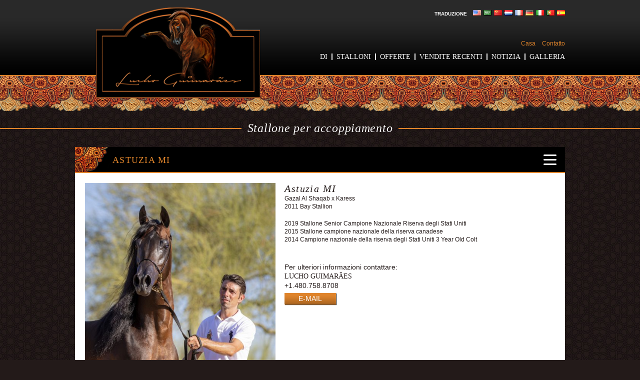

--- FILE ---
content_type: text/html; charset=UTF-8
request_url: https://luchoguimaraesarabians.com/it/horses/kavalle-mi/
body_size: 7510
content:
<!DOCTYPE html>
<html lang="it" dir="ltr">
<head>

	<meta charset="UTF-8" />
	<meta name="viewport" content="width=1060" />
	<meta http-equiv="X-UA-Compatible" content="IE=edge,chrome=1" />

	<title>Astuzia MI - Lucho Guimaraes Arabi</title>
	
	<link rel="shortcut icon" href="https://luchoguimaraesarabians.com/favicon.png" type="image/x-icon" />
		
	<link rel="pingback" href="https://luchoguimaraesarabians.com/xmlrpc.php" />

	
	<meta name='robots' content='index, follow, max-image-preview:large, max-snippet:-1, max-video-preview:-1' />

	<!-- This site is optimized with the Yoast SEO plugin v19.11 - https://yoast.com/wordpress/plugins/seo/ -->
	<link rel="canonical" href="https://luchoguimaraesarabians.com/it/horses/kavalle-mi/" />
	<meta property="og:locale" content="it_IT" />
	<meta property="og:type" content="article" />
	<meta property="og:title" content="Astuzia MI - Lucho Guimaraes Arabi" />
	<meta property="og:description" content="2019 Stallone Senior Campione Nazionale Riserva degli Stati Uniti 2015 Stallone campione nazionale della riserva canadese&nbsp; 2014 Campione nazionale della riserva degli Stati Uniti 3 Year Old Colt" />
	<meta property="og:url" content="https://luchoguimaraesarabians.com/horses/kavalle-mi/" />
	<meta property="og:site_name" content="Lucho Guimaraes Arabi" />
	<meta property="article:modified_time" content="2020-09-03T17:07:42+00:00" />
	<meta property="og:image" content="https://luchoguimaraesarabians.com/wp-content/uploads/2020/09/IMG_7803-scaled.jpeg" />
	<meta property="og:image:width" content="2101" />
	<meta property="og:image:height" content="2560" />
	<meta property="og:image:type" content="image/jpeg" />
	<script type="application/ld+json" class="yoast-schema-graph">{"@context":"https://schema.org","@graph":[{"@type":"WebPage","@id":"https://luchoguimaraesarabians.com/horses/kavalle-mi/","url":"https://luchoguimaraesarabians.com/horses/kavalle-mi/","name":"Kavalle MI - Lucho Guimaraes Arabians","isPartOf":{"@id":"https://luchoguimaraesarabians.com/#website"},"primaryImageOfPage":{"@id":"https://luchoguimaraesarabians.com/horses/kavalle-mi/#primaryimage"},"image":{"@id":"https://luchoguimaraesarabians.com/horses/kavalle-mi/#primaryimage"},"thumbnailUrl":"https://luchoguimaraesarabians.com/wp-content/uploads/2020/09/IMG_7803-scaled.jpeg","datePublished":"2020-09-03T17:05:02+00:00","dateModified":"2020-09-03T17:07:42+00:00","breadcrumb":{"@id":"https://luchoguimaraesarabians.com/horses/kavalle-mi/#breadcrumb"},"inLanguage":"it-IT","potentialAction":[{"@type":"ReadAction","target":["https://luchoguimaraesarabians.com/horses/kavalle-mi/"]}]},{"@type":"ImageObject","inLanguage":"it-IT","@id":"https://luchoguimaraesarabians.com/horses/kavalle-mi/#primaryimage","url":"https://luchoguimaraesarabians.com/wp-content/uploads/2020/09/IMG_7803-scaled.jpeg","contentUrl":"https://luchoguimaraesarabians.com/wp-content/uploads/2020/09/IMG_7803-scaled.jpeg","width":2101,"height":2560},{"@type":"BreadcrumbList","@id":"https://luchoguimaraesarabians.com/horses/kavalle-mi/#breadcrumb","itemListElement":[{"@type":"ListItem","position":1,"name":"Home","item":"https://luchoguimaraesarabians.com/"},{"@type":"ListItem","position":2,"name":"Horses","item":"https://luchoguimaraesarabians.com/horses/"},{"@type":"ListItem","position":3,"name":"Kavalle MI"}]},{"@type":"WebSite","@id":"https://luchoguimaraesarabians.com/#website","url":"https://luchoguimaraesarabians.com/","name":"Lucho Guimaraes Arabians","description":"Scottsdale, AZ","potentialAction":[{"@type":"SearchAction","target":{"@type":"EntryPoint","urlTemplate":"https://luchoguimaraesarabians.com/?s={search_term_string}"},"query-input":"required name=search_term_string"}],"inLanguage":"it-IT"}]}</script>
	<!-- / Yoast SEO plugin. -->


<link rel='dns-prefetch' href='//ajax.googleapis.com' />
<link rel='dns-prefetch' href='//s.w.org' />
<link rel="alternate" type="application/rss+xml" title="Lucho Guimaraes Arabi &raquo; Feed" href="https://luchoguimaraesarabians.com/it/feed/" />
<link rel="alternate" type="application/rss+xml" title="Lucho Guimaraes Arabi &raquo; Comments Feed" href="https://luchoguimaraesarabians.com/it/comments/feed/" />
<script type="text/javascript">
window._wpemojiSettings = {"baseUrl":"https:\/\/s.w.org\/images\/core\/emoji\/13.1.0\/72x72\/","ext":".png","svgUrl":"https:\/\/s.w.org\/images\/core\/emoji\/13.1.0\/svg\/","svgExt":".svg","source":{"concatemoji":"https:\/\/luchoguimaraesarabians.com\/wp-includes\/js\/wp-emoji-release.min.js?ver=5.9.12"}};
/*! This file is auto-generated */
!function(e,a,t){var n,r,o,i=a.createElement("canvas"),p=i.getContext&&i.getContext("2d");function s(e,t){var a=String.fromCharCode;p.clearRect(0,0,i.width,i.height),p.fillText(a.apply(this,e),0,0);e=i.toDataURL();return p.clearRect(0,0,i.width,i.height),p.fillText(a.apply(this,t),0,0),e===i.toDataURL()}function c(e){var t=a.createElement("script");t.src=e,t.defer=t.type="text/javascript",a.getElementsByTagName("head")[0].appendChild(t)}for(o=Array("flag","emoji"),t.supports={everything:!0,everythingExceptFlag:!0},r=0;r<o.length;r++)t.supports[o[r]]=function(e){if(!p||!p.fillText)return!1;switch(p.textBaseline="top",p.font="600 32px Arial",e){case"flag":return s([127987,65039,8205,9895,65039],[127987,65039,8203,9895,65039])?!1:!s([55356,56826,55356,56819],[55356,56826,8203,55356,56819])&&!s([55356,57332,56128,56423,56128,56418,56128,56421,56128,56430,56128,56423,56128,56447],[55356,57332,8203,56128,56423,8203,56128,56418,8203,56128,56421,8203,56128,56430,8203,56128,56423,8203,56128,56447]);case"emoji":return!s([10084,65039,8205,55357,56613],[10084,65039,8203,55357,56613])}return!1}(o[r]),t.supports.everything=t.supports.everything&&t.supports[o[r]],"flag"!==o[r]&&(t.supports.everythingExceptFlag=t.supports.everythingExceptFlag&&t.supports[o[r]]);t.supports.everythingExceptFlag=t.supports.everythingExceptFlag&&!t.supports.flag,t.DOMReady=!1,t.readyCallback=function(){t.DOMReady=!0},t.supports.everything||(n=function(){t.readyCallback()},a.addEventListener?(a.addEventListener("DOMContentLoaded",n,!1),e.addEventListener("load",n,!1)):(e.attachEvent("onload",n),a.attachEvent("onreadystatechange",function(){"complete"===a.readyState&&t.readyCallback()})),(n=t.source||{}).concatemoji?c(n.concatemoji):n.wpemoji&&n.twemoji&&(c(n.twemoji),c(n.wpemoji)))}(window,document,window._wpemojiSettings);
</script>
<style type="text/css">
img.wp-smiley,
img.emoji {
	display: inline !important;
	border: none !important;
	box-shadow: none !important;
	height: 1em !important;
	width: 1em !important;
	margin: 0 0.07em !important;
	vertical-align: -0.1em !important;
	background: none !important;
	padding: 0 !important;
}
</style>
	<link rel='stylesheet' id='wp-block-library-css'  href='https://luchoguimaraesarabians.com/wp-includes/css/dist/block-library/style.min.css?ver=5.9.12' type='text/css' media='all' />
<style id='global-styles-inline-css' type='text/css'>
body{--wp--preset--color--black: #000000;--wp--preset--color--cyan-bluish-gray: #abb8c3;--wp--preset--color--white: #ffffff;--wp--preset--color--pale-pink: #f78da7;--wp--preset--color--vivid-red: #cf2e2e;--wp--preset--color--luminous-vivid-orange: #ff6900;--wp--preset--color--luminous-vivid-amber: #fcb900;--wp--preset--color--light-green-cyan: #7bdcb5;--wp--preset--color--vivid-green-cyan: #00d084;--wp--preset--color--pale-cyan-blue: #8ed1fc;--wp--preset--color--vivid-cyan-blue: #0693e3;--wp--preset--color--vivid-purple: #9b51e0;--wp--preset--gradient--vivid-cyan-blue-to-vivid-purple: linear-gradient(135deg,rgba(6,147,227,1) 0%,rgb(155,81,224) 100%);--wp--preset--gradient--light-green-cyan-to-vivid-green-cyan: linear-gradient(135deg,rgb(122,220,180) 0%,rgb(0,208,130) 100%);--wp--preset--gradient--luminous-vivid-amber-to-luminous-vivid-orange: linear-gradient(135deg,rgba(252,185,0,1) 0%,rgba(255,105,0,1) 100%);--wp--preset--gradient--luminous-vivid-orange-to-vivid-red: linear-gradient(135deg,rgba(255,105,0,1) 0%,rgb(207,46,46) 100%);--wp--preset--gradient--very-light-gray-to-cyan-bluish-gray: linear-gradient(135deg,rgb(238,238,238) 0%,rgb(169,184,195) 100%);--wp--preset--gradient--cool-to-warm-spectrum: linear-gradient(135deg,rgb(74,234,220) 0%,rgb(151,120,209) 20%,rgb(207,42,186) 40%,rgb(238,44,130) 60%,rgb(251,105,98) 80%,rgb(254,248,76) 100%);--wp--preset--gradient--blush-light-purple: linear-gradient(135deg,rgb(255,206,236) 0%,rgb(152,150,240) 100%);--wp--preset--gradient--blush-bordeaux: linear-gradient(135deg,rgb(254,205,165) 0%,rgb(254,45,45) 50%,rgb(107,0,62) 100%);--wp--preset--gradient--luminous-dusk: linear-gradient(135deg,rgb(255,203,112) 0%,rgb(199,81,192) 50%,rgb(65,88,208) 100%);--wp--preset--gradient--pale-ocean: linear-gradient(135deg,rgb(255,245,203) 0%,rgb(182,227,212) 50%,rgb(51,167,181) 100%);--wp--preset--gradient--electric-grass: linear-gradient(135deg,rgb(202,248,128) 0%,rgb(113,206,126) 100%);--wp--preset--gradient--midnight: linear-gradient(135deg,rgb(2,3,129) 0%,rgb(40,116,252) 100%);--wp--preset--duotone--dark-grayscale: url('#wp-duotone-dark-grayscale');--wp--preset--duotone--grayscale: url('#wp-duotone-grayscale');--wp--preset--duotone--purple-yellow: url('#wp-duotone-purple-yellow');--wp--preset--duotone--blue-red: url('#wp-duotone-blue-red');--wp--preset--duotone--midnight: url('#wp-duotone-midnight');--wp--preset--duotone--magenta-yellow: url('#wp-duotone-magenta-yellow');--wp--preset--duotone--purple-green: url('#wp-duotone-purple-green');--wp--preset--duotone--blue-orange: url('#wp-duotone-blue-orange');--wp--preset--font-size--small: 13px;--wp--preset--font-size--medium: 20px;--wp--preset--font-size--large: 36px;--wp--preset--font-size--x-large: 42px;}.has-black-color{color: var(--wp--preset--color--black) !important;}.has-cyan-bluish-gray-color{color: var(--wp--preset--color--cyan-bluish-gray) !important;}.has-white-color{color: var(--wp--preset--color--white) !important;}.has-pale-pink-color{color: var(--wp--preset--color--pale-pink) !important;}.has-vivid-red-color{color: var(--wp--preset--color--vivid-red) !important;}.has-luminous-vivid-orange-color{color: var(--wp--preset--color--luminous-vivid-orange) !important;}.has-luminous-vivid-amber-color{color: var(--wp--preset--color--luminous-vivid-amber) !important;}.has-light-green-cyan-color{color: var(--wp--preset--color--light-green-cyan) !important;}.has-vivid-green-cyan-color{color: var(--wp--preset--color--vivid-green-cyan) !important;}.has-pale-cyan-blue-color{color: var(--wp--preset--color--pale-cyan-blue) !important;}.has-vivid-cyan-blue-color{color: var(--wp--preset--color--vivid-cyan-blue) !important;}.has-vivid-purple-color{color: var(--wp--preset--color--vivid-purple) !important;}.has-black-background-color{background-color: var(--wp--preset--color--black) !important;}.has-cyan-bluish-gray-background-color{background-color: var(--wp--preset--color--cyan-bluish-gray) !important;}.has-white-background-color{background-color: var(--wp--preset--color--white) !important;}.has-pale-pink-background-color{background-color: var(--wp--preset--color--pale-pink) !important;}.has-vivid-red-background-color{background-color: var(--wp--preset--color--vivid-red) !important;}.has-luminous-vivid-orange-background-color{background-color: var(--wp--preset--color--luminous-vivid-orange) !important;}.has-luminous-vivid-amber-background-color{background-color: var(--wp--preset--color--luminous-vivid-amber) !important;}.has-light-green-cyan-background-color{background-color: var(--wp--preset--color--light-green-cyan) !important;}.has-vivid-green-cyan-background-color{background-color: var(--wp--preset--color--vivid-green-cyan) !important;}.has-pale-cyan-blue-background-color{background-color: var(--wp--preset--color--pale-cyan-blue) !important;}.has-vivid-cyan-blue-background-color{background-color: var(--wp--preset--color--vivid-cyan-blue) !important;}.has-vivid-purple-background-color{background-color: var(--wp--preset--color--vivid-purple) !important;}.has-black-border-color{border-color: var(--wp--preset--color--black) !important;}.has-cyan-bluish-gray-border-color{border-color: var(--wp--preset--color--cyan-bluish-gray) !important;}.has-white-border-color{border-color: var(--wp--preset--color--white) !important;}.has-pale-pink-border-color{border-color: var(--wp--preset--color--pale-pink) !important;}.has-vivid-red-border-color{border-color: var(--wp--preset--color--vivid-red) !important;}.has-luminous-vivid-orange-border-color{border-color: var(--wp--preset--color--luminous-vivid-orange) !important;}.has-luminous-vivid-amber-border-color{border-color: var(--wp--preset--color--luminous-vivid-amber) !important;}.has-light-green-cyan-border-color{border-color: var(--wp--preset--color--light-green-cyan) !important;}.has-vivid-green-cyan-border-color{border-color: var(--wp--preset--color--vivid-green-cyan) !important;}.has-pale-cyan-blue-border-color{border-color: var(--wp--preset--color--pale-cyan-blue) !important;}.has-vivid-cyan-blue-border-color{border-color: var(--wp--preset--color--vivid-cyan-blue) !important;}.has-vivid-purple-border-color{border-color: var(--wp--preset--color--vivid-purple) !important;}.has-vivid-cyan-blue-to-vivid-purple-gradient-background{background: var(--wp--preset--gradient--vivid-cyan-blue-to-vivid-purple) !important;}.has-light-green-cyan-to-vivid-green-cyan-gradient-background{background: var(--wp--preset--gradient--light-green-cyan-to-vivid-green-cyan) !important;}.has-luminous-vivid-amber-to-luminous-vivid-orange-gradient-background{background: var(--wp--preset--gradient--luminous-vivid-amber-to-luminous-vivid-orange) !important;}.has-luminous-vivid-orange-to-vivid-red-gradient-background{background: var(--wp--preset--gradient--luminous-vivid-orange-to-vivid-red) !important;}.has-very-light-gray-to-cyan-bluish-gray-gradient-background{background: var(--wp--preset--gradient--very-light-gray-to-cyan-bluish-gray) !important;}.has-cool-to-warm-spectrum-gradient-background{background: var(--wp--preset--gradient--cool-to-warm-spectrum) !important;}.has-blush-light-purple-gradient-background{background: var(--wp--preset--gradient--blush-light-purple) !important;}.has-blush-bordeaux-gradient-background{background: var(--wp--preset--gradient--blush-bordeaux) !important;}.has-luminous-dusk-gradient-background{background: var(--wp--preset--gradient--luminous-dusk) !important;}.has-pale-ocean-gradient-background{background: var(--wp--preset--gradient--pale-ocean) !important;}.has-electric-grass-gradient-background{background: var(--wp--preset--gradient--electric-grass) !important;}.has-midnight-gradient-background{background: var(--wp--preset--gradient--midnight) !important;}.has-small-font-size{font-size: var(--wp--preset--font-size--small) !important;}.has-medium-font-size{font-size: var(--wp--preset--font-size--medium) !important;}.has-large-font-size{font-size: var(--wp--preset--font-size--large) !important;}.has-x-large-font-size{font-size: var(--wp--preset--font-size--x-large) !important;}
</style>
<link rel='stylesheet' id='wp-pagenavi-css'  href='https://luchoguimaraesarabians.com/wp-content/themes/luchog/pagenavi-css.css?ver=2.70' type='text/css' media='all' />
<link rel='stylesheet' id='main-css'  href='https://luchoguimaraesarabians.com/wp-content/themes/luchog/style.css?ver=5.9.12' type='text/css' media='all' />
<script type='text/javascript' src='https://ajax.googleapis.com/ajax/libs/jquery/1.9.1/jquery.min.js?ver=5.9.12' id='jquery-js'></script>
<script type='text/javascript' src='https://luchoguimaraesarabians.com/wp-content/themes/luchog/js/jquery.easing.1.3.js?ver=5.9.12' id='easing-js'></script>
<script type='text/javascript' src='https://luchoguimaraesarabians.com/wp-content/themes/luchog/js/selectivizr-min.js?ver=5.9.12' id='selectivizr-js'></script>
<script type='text/javascript' src='https://luchoguimaraesarabians.com/wp-content/themes/luchog/js/jquery.cycle2.min.js?ver=5.9.12' id='cycle2-js'></script>
<script type='text/javascript' src='https://luchoguimaraesarabians.com/wp-content/themes/luchog/js/custom.js?ver=5.9.12' id='custom-js'></script>
<link rel="https://api.w.org/" href="https://luchoguimaraesarabians.com/wp-json/" /><link rel='shortlink' href='https://luchoguimaraesarabians.com/?p=700' />
<link rel="alternate" type="application/json+oembed" href="https://luchoguimaraesarabians.com/it/wp-json/oembed/1.0/embed?url=https%3A%2F%2Fluchoguimaraesarabians.com%2Fhorses%2Fkavalle-mi%2F" />
<link rel="alternate" type="text/xml+oembed" href="https://luchoguimaraesarabians.com/it/wp-json/oembed/1.0/embed?url=https%3A%2F%2Fluchoguimaraesarabians.com%2Fhorses%2Fkavalle-mi%2F&format=xml" />
<link rel="alternate" hreflang="en" href="/horses/kavalle-mi/"/><link rel="alternate" hreflang="ar" href="/ar/horses/kavalle-mi/"/><link rel="alternate" hreflang="zh" href="/zh/horses/kavalle-mi/"/><link rel="alternate" hreflang="nl" href="/nl/horses/kavalle-mi/"/><link rel="alternate" hreflang="fr" href="/fr/horses/kavalle-mi/"/><link rel="alternate" hreflang="de" href="/de/horses/kavalle-mi/"/><link rel="alternate" hreflang="pt" href="/pt/horses/kavalle-mi/"/><link rel="alternate" hreflang="es" href="/es/horses/kavalle-mi/"/><!--[if lt IE 9]><script src="http://html5shim.googlecode.com/svn/trunk/html5.js"></script><![endif]-->
<meta name="translation-stats" content='{"total_phrases":131,"translated_phrases":119,"human_translated_phrases":null,"hidden_phrases":2,"hidden_translated_phrases":2,"hidden_translateable_phrases":null,"meta_phrases":21,"meta_translated_phrases":9,"time":null}'/>	
</head>

<body class="horses-template-default single single-horses postid-700">
<div id="content_wrap">
	
	
	<header id="header">
		<div class="wrapper">
			
			<h1><a href="http://luchoguimaraesarabians.com/it/">Lucho Guimaraes Arabi</a></h1>
			
			<div class="translate">Traduzione<div class="no_translate transposh_flags" ><a href="/horses/kavalle-mi/"><img src="/wp-content/plugins/transposh-translation-filter-for-wordpress/img/flags/us.png" title="English" alt="English"/></a><a href="/ar/horses/kavalle-mi/"><img src="/wp-content/plugins/transposh-translation-filter-for-wordpress/img/flags/sa.png" title="العربية" alt="العربية"/></a><a href="/zh/horses/kavalle-mi/"><img src="/wp-content/plugins/transposh-translation-filter-for-wordpress/img/flags/cn.png" title="中文(简体)" alt="中文(简体)"/></a><a href="/nl/horses/kavalle-mi/"><img src="/wp-content/plugins/transposh-translation-filter-for-wordpress/img/flags/nl.png" title="Nederlands" alt="Nederlands"/></a><a href="/fr/horses/kavalle-mi/"><img src="/wp-content/plugins/transposh-translation-filter-for-wordpress/img/flags/fr.png" title="Français" alt="Français"/></a><a href="/de/horses/kavalle-mi/"><img src="/wp-content/plugins/transposh-translation-filter-for-wordpress/img/flags/de.png" title="Deutsch" alt="Deutsch"/></a><a href="/it/horses/kavalle-mi/" class="tr_active"><img src="/wp-content/plugins/transposh-translation-filter-for-wordpress/img/flags/it.png" title="Italiano" alt="Italiano"/></a><a href="/pt/horses/kavalle-mi/"><img src="/wp-content/plugins/transposh-translation-filter-for-wordpress/img/flags/pt.png" title="Português" alt="Português"/></a><a href="/es/horses/kavalle-mi/"><img src="/wp-content/plugins/transposh-translation-filter-for-wordpress/img/flags/es.png" title="Español" alt="Español"/></a></div><div id="tr_credit"></div></div>
			
			<nav id="menu_container">
				<div class="sub_menu"><a href="https://luchoguimaraesarabians.com/it/">Casa</a> <a href="https://luchoguimaraesarabians.com/it/contact/">Contatto</a></div>
				<ul id="menu_main" class="menu"><li id="menu-item-22" class="menu-item menu-item-type-post_type menu-item-object-page menu-item-has-children menu-item-22"><a href="https://luchoguimaraesarabians.com/it/about-lucho-guimaraes-arabians/">Di</a>
<ul class="sub-menu">
	<li id="menu-item-175" class="menu-item menu-item-type-post_type menu-item-object-page menu-item-175"><a href="https://luchoguimaraesarabians.com/it/about-lucho-guimaraes-arabians/rate-sheet/">tasso Sheet</a></li>
</ul>
</li>
<li id="menu-item-27" class="menu-item menu-item-type-post_type menu-item-object-page menu-item-27"><a href="https://luchoguimaraesarabians.com/it/stallions/">stalloni</a></li>
<li id="menu-item-26" class="menu-item menu-item-type-post_type menu-item-object-page menu-item-26"><a href="https://luchoguimaraesarabians.com/it/select-offerings/">offerte</a></li>
<li id="menu-item-123" class="menu-item menu-item-type-post_type menu-item-object-page menu-item-123"><a href="https://luchoguimaraesarabians.com/it/recent-sales/">Vendite recenti</a></li>
<li id="menu-item-24" class="menu-item menu-item-type-post_type menu-item-object-page current_page_parent menu-item-24"><a href="https://luchoguimaraesarabians.com/it/news/">notizia</a></li>
<li id="menu-item-23" class="menu-item menu-item-type-post_type menu-item-object-page menu-item-23"><a href="https://luchoguimaraesarabians.com/it/photo-gallery/">Galleria</a></li>
</ul>			</nav>
			
		</div><!-- wrapper -->
	</header><!-- header -->


	<div id="body_block">
		<div class="wrapper">
			
			
								
				<h1 class="page_title">
											<span>Stallone per accoppiamento</span>
									</h1>
								
				<section class="page_container">
					
					<div class="page_header">
						<h2>Astuzia MI</h2>
										<div class="share_menu">
					<ul>
						<li id="facebook_share"><a href="http://www.facebook.com/share.php?u=https://luchoguimaraesarabians.com/horses/kavalle-mi/">Condividi su Facebook</a></li>
						<li id="twitter_share"><a href="http://twitter.com/home?status=Kavalle MI%20-%20https://luchoguimaraesarabians.com/horses/kavalle-mi/" target="_blank">Condividi su Twitter</a></li>
						<li id="linkedin_share"><a href="http://www.linkedin.com/shareArticle?mini=true&url=https://luchoguimaraesarabians.com/horses/kavalle-mi/&title=Kavalle MI&summary=&source=Lucho Guimaraes Arabians" target="_blank">Condividi su LinkedIn</a></li>
						<li><a href="javascript:void((function(){var%20e=document.createElement('script');e.setAttribute('type','text/javascript');e.setAttribute('charset','UTF-8');e.setAttribute('src','http://assets.pinterest.com/js/pinmarklet.js?r='+Math.random()*99999999);document.body.appendChild(e)})());">Condividi su Pinterest</a></li>
						<li id="google_plus"><a href="https://plus.google.com/share?url=https://luchoguimaraesarabians.com/horses/kavalle-mi/">Condividi su Google+</a></li>
						<li id="email_share"><a href="mailto:/it/?subject=Lucho Guimaraes Arabians - Kavalle MI&body=Check%20it%20out:%20https://luchoguimaraesarabians.com/horses/kavalle-mi/">E-mail a un amico</a></li>
					</ul>
				</div><!-- share_menu -->					</div><!-- page_header -->
					
					<div class="page_content">
						
						<div class="col grid_5">

									  		   				<a class="colorbox" href="https://luchoguimaraesarabians.com/it/wp-content/uploads/2020/09/IMG_7803-500x609.jpeg" title="Astuzia MI"><img src="https://luchoguimaraesarabians.com/wp-content/uploads/2020/09/IMG_7803-500x609.jpeg" alt="Astuzia MI" /></a>
		  		   																	
						</div><!-- grid_6 -->
						
						<div class="col grid_7 entry">
							
							<h2 class="horse_name">Astuzia MI</h2>
							<p>Gazal Al Shaqab x Karess<br />
								2011 Bay Stallion</p>
							
							<p>2019 Stallone Senior Campione Nazionale Riserva degli Stati Uniti<br />
2015 Stallone campione nazionale della riserva canadese<br />
2014 Campione nazionale della riserva degli Stati Uniti 3 Year Old Colt</p>
							
							<div class="horse_contact">
								Per ulteriori informazioni contattare:<br />
								<span>LUCHO GUIMARÃES</span><br />
								+1.480.758.8708<br />
								<a class="btn" href="mailto:luchoguimaraesarabians@gmail.com">E-MAIL</a>
							</div>
							
						</div><!-- grid_6 -->
						
					</div><!-- page_content -->
		
				</section>
				
				
									<section>
						<div class="container horse_gallery">
																																<a class="colorbox" rel="gallery-700" title="" href="https://luchoguimaraesarabians.com/it/wp-content/uploads/2020/09/IMG_7803-scaled.jpeg">
										<img src="https://luchoguimaraesarabians.com/wp-content/uploads/2020/09/IMG_7803-250x250.jpeg" alt="" />
									</a>
																																								<a class="colorbox" rel="gallery-700" title="" href="https://luchoguimaraesarabians.com/it/wp-content/uploads/2020/09/IMG_7804-scaled.jpeg">
										<img src="https://luchoguimaraesarabians.com/wp-content/uploads/2020/09/IMG_7804-250x250.jpeg" alt="" />
									</a>
																																								<a class="colorbox" rel="gallery-700" title="" href="https://luchoguimaraesarabians.com/it/wp-content/uploads/2020/09/unnamed.jpg">
										<img src="https://luchoguimaraesarabians.com/wp-content/uploads/2020/09/unnamed-250x250.jpg" alt="" />
									</a>
																					</div><!-- container -->
					</section>
								
				
								
				
								
				
									<section class="pedigree">
						<div class="page_content">
							<table border="0" width="100%" cellspacing="0" cellpadding="2">
<tbody>
<tr>
<td colspan="8" align="center"><span style="font-size: 15px; font-weight: bold;">Pedigree cavallo arabo per KAVALLE MI</span></p>
<hr size="1">
</td>
</tr>
<tr>
<td rowspan="2" align="left" valign="top" width="5%" height="34">&nbsp;</td>
<td rowspan="2" align="left" valign="top" width="5%" height="34">&nbsp;</td>
<td rowspan="2" align="left" valign="top" width="15%" height="34">&nbsp;</td>
<td rowspan="2" align="left" valign="top" width="1%" height="17">&nbsp;</td>
<td rowspan="2" align="left" valign="center" width="25%" height="17"><span class="pedigree" style="color: navy;"><b>Ruminaja OR </b>AHR * 134.937 GRIGIO 1976</span></td>
<td align="left" valign="top" width="1%" height="17">&nbsp;</td>
<td align="left" valign="middle" width="20%" height="17"><span class="pedigree" style="color: navy;"><b>Sceicco Al BADI </b>AHR * 54456 GRIGIO 1969</span></td>
<td align="left" valign="top" width="20%" height="17">&nbsp;</td>
</tr>
<tr>
<td align="left" valign="top" width="1%" height="17">&nbsp;</td>
<td align="left" valign="middle" width="20%" height="17"><span class="pedigree" style="color: darkred;"><b>famiglie BINT</b> AHR * 62907 GRIGIO 1970</span></td>
<td align="left" valign="top" width="20%" height="17">&nbsp;</td>
</tr>
<tr>
<td align="left" valign="top" width="5%" height="17">&nbsp;</td>
<td align="left" valign="top" width="5%" height="17">&nbsp;</td>
<td colspan="3" align="left" valign="top" width="20%" height="17"><span class="pedigree" style="color: navy;"><b>Añaza IL FARID </b>AHR * 423 140 BAY 1988</span></td>
<td align="left" valign="top" width="1%" height="17">&nbsp;</td>
<td align="left" valign="middle" width="20%" height="17">&nbsp;</td>
<td align="left" valign="top" width="20%" height="17">&nbsp;</td>
</tr>
<tr>
<td rowspan="2" align="left" valign="top" width="5%" height="34">&nbsp;</td>
<td rowspan="2" align="left" valign="top" width="5%" height="34">&nbsp;</td>
<td rowspan="2" align="left" valign="top" width="15%" height="34">&nbsp;</td>
<td rowspan="2" align="left" valign="top" width="1%" height="17">&nbsp;</td>
<td rowspan="2" align="left" valign="center" width="25%" height="17"><span class="pedigree" style="color: darkred;"><b>bint DEENAA </b>AHR * 200 068 BAY 1979</span></td>
<td align="left" valign="top" width="1%" height="17">&nbsp;</td>
<td align="left" valign="middle" width="20%" height="17"><span class="pedigree" style="color: navy;"><b>*Ansata IBN HALIMA ++ </b>AHR * 15897 GRIGIO</span></td>
<td align="left" valign="top" width="20%" height="17">&nbsp;</td>
</tr>
<tr>
<td align="left" valign="top" width="1%" height="17">&nbsp;</td>
<td align="left" valign="middle" width="20%" height="17"><span class="pedigree" style="color: darkred;"><b>*DEENAA </b>AHR * 50733 BAY 1967</span></td>
<td align="left" valign="top" width="20%" height="17">&nbsp;</td>
</tr>
<tr>
<td align="left" valign="top" width="5%" height="16">&nbsp;</td>
<td colspan="4" align="left" valign="top" width="10%" height="16"><span class="pedigree" style="color: navy;"><b>GAZAL AL ​​Shaqab </b>QASB * 620 BAY 1995</span></td>
<td align="left" valign="top" width="1%" height="16">&nbsp;</td>
<td align="left" valign="middle" width="20%" height="16">&nbsp;</td>
<td align="left" valign="top" width="20%" height="16">&nbsp;</td>
</tr>
<tr>
<td rowspan="2" align="left" valign="top" width="5%" height="34">&nbsp;</td>
<td rowspan="2" align="left" valign="top" width="5%" height="34">&nbsp;</td>
<td rowspan="2" align="left" valign="top" width="15%" height="34">&nbsp;</td>
<td rowspan="2" align="left" valign="top" width="1%" height="17">&nbsp;</td>
<td rowspan="2" align="left" valign="center" width="25%" height="17"><span class="pedigree" style="color: navy;"><b>KABORR +++ </b>AHR * 69270 GRAY 1970</span></td>
<td align="left" valign="top" width="1%" height="17">&nbsp;</td>
<td align="left" valign="middle" width="20%" height="17"><span class="pedigree" style="color: navy;"><b>*NABORR </b>AHR * 25472 GRIGIO 1950</span></td>
<td align="left" valign="top" width="20%" height="17">&nbsp;</td>
</tr>
<tr>
<td align="left" valign="top" width="1%" height="17">&nbsp;</td>
<td align="left" valign="middle" width="20%" height="17"><span class="pedigree" style="color: darkred;"><b>Binta KHOLAMEH </b>AHR * 20176 CASTAGNO 1961</span></td>
<td align="left" valign="top" width="20%" height="17">&nbsp;</td>
</tr>
<tr>
<td align="left" valign="top" width="5%" height="17">&nbsp;</td>
<td align="left" valign="top" width="5%" height="17">&nbsp;</td>
<td colspan="3" align="left" valign="top" width="20%" height="17"><span class="pedigree" style="color: darkred;"><b>Khajohria </b>QASB * 722 BAY 1979</span></td>
<td align="left" valign="top" width="1%" height="17">&nbsp;</td>
<td align="left" valign="middle" width="20%" height="17">&nbsp;</td>
<td align="left" valign="top" width="20%" height="17">&nbsp;</td>
</tr>
<tr>
<td rowspan="2" align="left" valign="top" width="5%" height="34">&nbsp;</td>
<td rowspan="2" align="left" valign="top" width="5%" height="34">&nbsp;</td>
<td rowspan="2" align="left" valign="top" width="20%" height="34">&nbsp;</td>
<td rowspan="2" align="left" valign="top" width="1%" height="17">&nbsp;</td>
<td rowspan="2" align="left" valign="Center" width="25%" height="17"><span class="pedigree" style="color: darkred;"><b>*EDJORA ++ </b>AHR * 94.009 GRIGIO 1968</span></td>
<td align="left" valign="top" width="1%" height="17">&nbsp;</td>
<td align="left" valign="middle" width="20%" height="17"><span class="pedigree" style="color: navy;"><b>EXELSJOR </b>SAHR * 26 GRIGIO 1963</span></td>
<td align="left" valign="top" width="20%" height="17">&nbsp;</td>
</tr>
<tr>
<td align="left" valign="top" width="1%" height="17">&nbsp;</td>
<td align="left" valign="middle" width="20%" height="17"><span class="pedigree" style="color: darkred;"><b>EDESSA </b>SAHR * 22 BAY 1961</span></td>
<td align="left" valign="top" width="20%" height="17">&nbsp;</td>
</tr>
<tr>
<td colspan="7" height="17"><span style="font-size: 13px; font-weight: bold;"><b>KAVALLE MI AHR * 661847 BAIA 2011</b></span></td>
<td height="17">&nbsp;</td>
</tr>
<tr>
<td rowspan="2" align="left" valign="top" width="5%" height="34">&nbsp;</td>
<td rowspan="2" align="left" valign="top" width="5%" height="34">&nbsp;</td>
<td rowspan="2" align="left" valign="top" width="15%" height="34">&nbsp;</td>
<td rowspan="2" align="left" valign="top" width="1%" height="17">&nbsp;</td>
<td rowspan="2" align="left" valign="center" width="25%" height="17"><span class="pedigree" style="color: navy;"><b>MAGNUM PSICHE </b>AHR * 519029</span></td>
<td align="left" valign="top" width="1%" height="17">&nbsp;</td>
<td align="left" valign="middle" width="20%" height="17"><span class="pedigree" style="color: navy;"><b>Padrons PSICHE</b> AHR * 418.979 CASTAGNO</span></td>
<td align="left" valign="top" width="20%" height="17">&nbsp;</td>
</tr>
<tr>
<td align="left" valign="top" width="1%" height="17">&nbsp;</td>
<td align="left" valign="middle" width="20%" height="17"><span class="pedigree" style="color: darkred;"><b>A FANCY MIRACOLO</b> AHR * 465647 CASTAGNO</span></td>
<td align="left" valign="top" width="20%" height="17">&nbsp;</td>
</tr>
<tr>
<td align="left" valign="top" width="5%" height="17">&nbsp;</td>
<td align="left" valign="top" width="5%" height="17">&nbsp;</td>
<td colspan="3" align="left" valign="top" width="20%" height="17"><span class="pedigree" style="color: navy;"><b>MAGNUM quarantaquattro </b>AHSA * 45701 BAY 1998</span></td>
<td align="left" valign="top" width="1%" height="17">&nbsp;</td>
<td align="left" valign="middle" width="20%" height="17">&nbsp;</td>
<td align="left" valign="top" width="20%" height="17">&nbsp;</td>
</tr>
<tr>
<td rowspan="2" align="left" valign="top" width="5%" height="34">&nbsp;</td>
<td rowspan="2" align="left" valign="top" width="5%" height="34">&nbsp;</td>
<td rowspan="2" align="left" valign="top" width="15%" height="34">&nbsp;</td>
<td rowspan="2" align="left" valign="top" width="1%" height="17">&nbsp;</td>
<td rowspan="2" align="left" valign="center" width="25%" height="17"><span class="pedigree" style="color: darkred;"><b>WH NASHAHNA </b>AHR * 523588 BAY 1995</span></td>
<td align="left" valign="top" width="1%" height="17">&nbsp;</td>
<td align="left" valign="middle" width="20%" height="17"><span class="pedigree" style="color: navy;"><b>BEY SHAH + </b>AHR * 134 556 BAY 1976</span></td>
<td align="left" valign="top" width="20%" height="17">&nbsp;</td>
</tr>
<tr>
<td align="left" valign="top" width="1%" height="17">&nbsp;</td>
<td align="left" valign="middle" width="20%" height="17"><span class="pedigree" style="color: darkred;"><b>FORTEYNETTE </b>AHR * 142195 BAY 1976</span></td>
<td align="left" valign="top" width="20%" height="17">&nbsp;</td>
</tr>
<tr>
<td align="left" valign="top" width="5%" height="17">&nbsp;</td>
<td colspan="4" align="left" valign="top" width="10%" height="17"><span class="pedigree" style="color: darkred;"><b>Karess </b>AHSA * 45714 BAY 2007</span></td>
<td align="left" valign="top" width="1%" height="17">&nbsp;</td>
<td align="left" valign="middle" width="20%" height="17">&nbsp;</td>
<td align="left" valign="top" width="20%" height="17">&nbsp;</td>
</tr>
<tr>
<td rowspan="2" align="left" valign="top" width="5%" height="34">&nbsp;</td>
<td rowspan="2" align="left" valign="top" width="5%" height="34">&nbsp;</td>
<td rowspan="2" align="left" valign="top" width="15%" height="34">&nbsp;</td>
<td rowspan="2" align="left" valign="top" width="1%" height="17">&nbsp;</td>
<td rowspan="2" align="left" valign="center" width="25%" height="17"><span class="pedigree" style="color: navy;"><b>GLF APOLLO </b>AHSA * 31883 CHESTNUT</span></td>
<td align="left" valign="top" width="1%" height="17">&nbsp;</td>
<td align="left" valign="middle" width="20%" height="17"><span class="pedigree" style="color: navy;"><b>DIAMOND PADRON </b>AHR * 276743 CASTAGNO</span></td>
<td align="left" valign="top" width="20%" height="17">&nbsp;</td>
</tr>
<tr>
<td align="left" valign="top" width="1%" height="17">&nbsp;</td>
<td align="left" valign="middle" width="20%" height="17"><span class="pedigree" style="color: darkred;"><b>PER-BRIO </b>AHR * 261398 CHESTNUT 1982</span></td>
<td align="left" valign="top" width="20%" height="17">&nbsp;</td>
</tr>
<tr>
<td align="left" valign="top" width="5%" height="17">&nbsp;</td>
<td align="left" valign="top" width="5%" height="17">&nbsp;</td>
<td colspan="3" align="left" valign="top" width="20%" height="17"><span class="pedigree" style="color: darkred;"><b>Mulawa KARA MIA MI </b>AHSA * 39116 CHESTNUT 1995</span></td>
<td align="left" valign="top" width="1%" height="17">&nbsp;</td>
<td align="left" valign="middle" width="20%" height="17">&nbsp;</td>
<td align="left" valign="top" width="20%" height="17">&nbsp;</td>
</tr>
<tr>
<td rowspan="2" align="left" valign="top" width="5%" height="34">&nbsp;</td>
<td rowspan="2" align="left" valign="top" width="5%" height="34">&nbsp;</td>
<td rowspan="2" align="left" valign="top" width="15%" height="34">&nbsp;</td>
<td rowspan="2" align="left" valign="top" width="1%" height="17">&nbsp;</td>
<td rowspan="2" align="left" valign="center" width="25%" height="17"><span class="pedigree" style="color: darkred;"><b>KARMA </b>AHSA * 27756 GRIGIO 1986</span></td>
<td align="left" valign="top" width="1%" height="17">&nbsp;</td>
<td align="left" valign="middle" width="20%" height="17"><span class="pedigree" style="color: navy;"><b>KABORR +++ </b>AHR * 69270 GRAY 1970</span></td>
<td align="left" valign="top" width="20%" height="17">&nbsp;</td>
</tr>
<tr>
<td align="left" valign="top" width="1%" height="17">&nbsp;</td>
<td align="left" valign="middle" width="20%" height="17"><span class="fifthgen" style="color: darkred;"><b>AN Marieta + </b>AHR * 123529 GRIGIO 1975</span></td>
<td align="left" valign="top" width="20%" height="17">&nbsp;</td>
</tr>
<tr>
<td colspan="8" align="center">
<hr size="1">
<p><span style="font-size: 13px; font-weight: bold;">&nbsp;</span></td>
</tr>
</tbody>
</table>
<div align="center"><center>&nbsp;</center>&nbsp;</p>
</div>
						</div>
					</section>
								
				
				<a class="contact_btn" href="https://luchoguimaraesarabians.com/it/contact/">Clicca qui per contattarci per ulteriori informazioni.</a>
							
				
			

		</div><!-- wrapper -->
	</div><!-- body_block -->

<div id="push"></div>
</div><!-- content_wrap -->

	<footer id="footer">
		<div class="wrapper">
			
			<ul id="menu_footer" class="menu"><li class="menu-item menu-item-type-post_type menu-item-object-page menu-item-has-children menu-item-22"><a href="https://luchoguimaraesarabians.com/it/about-lucho-guimaraes-arabians/">Di</a>
<ul class="sub-menu">
	<li class="menu-item menu-item-type-post_type menu-item-object-page menu-item-175"><a href="https://luchoguimaraesarabians.com/it/about-lucho-guimaraes-arabians/rate-sheet/">tasso Sheet</a></li>
</ul>
</li>
<li class="menu-item menu-item-type-post_type menu-item-object-page menu-item-27"><a href="https://luchoguimaraesarabians.com/it/stallions/">stalloni</a></li>
<li class="menu-item menu-item-type-post_type menu-item-object-page menu-item-26"><a href="https://luchoguimaraesarabians.com/it/select-offerings/">offerte</a></li>
<li class="menu-item menu-item-type-post_type menu-item-object-page menu-item-123"><a href="https://luchoguimaraesarabians.com/it/recent-sales/">Vendite recenti</a></li>
<li class="menu-item menu-item-type-post_type menu-item-object-page current_page_parent menu-item-24"><a href="https://luchoguimaraesarabians.com/it/news/">notizia</a></li>
<li class="menu-item menu-item-type-post_type menu-item-object-page menu-item-23"><a href="https://luchoguimaraesarabians.com/it/photo-gallery/">Galleria</a></li>
</ul> <span class="lucho">Lucho Guimarães Arabi</span><br />
			<div class="white">Arizona, Stati Uniti d'America&bull;&nbsp; +1.480.758.8708 &nbsp;&bull;&nbsp; <a href="mailto:luchoguimaraesarabians@gmail.com">luchoguimaraesarabians@gmail.com</a></div>
			<div class="footer_small">Diritto d'autore 2026 | <a rel="nofollow" href="https://luchoguimaraesarabians.com/wp-login.php">Accesso</a> | Progettato da <a href="http://catmckenna.com" target="_blank">catmckenna.com</a></div>
		
		</div><!-- wrapper -->
	</footer>

	<script type='text/javascript' src='https://luchoguimaraesarabians.com/wp-includes/js/comment-reply.min.js?ver=5.9.12' id='comment-reply-js'></script>
	
    <!-- Global site tag (gtag.js) - Google Analytics -->
    <script async src="https://www.googletagmanager.com/gtag/js?id=UA-113158351-1"></script>
    <script>
      window.dataLayer = window.dataLayer || [];
      function gtag(){dataLayer.push(arguments);}
      gtag('js', new Date());
    
      gtag('config', 'UA-113158351-1');
    </script>
	
</body>
</html>


--- FILE ---
content_type: text/css
request_url: https://luchoguimaraesarabians.com/wp-content/themes/luchog/style.css?ver=5.9.12
body_size: 6221
content:
/*   
Theme Name: Lucho Guimaraes Arabians
Description: Custom Theme for Lucho Guimaraes Arabians
Author: Ryan Sherman
Author URI: http://driftlabs.com
Version: 1.0
*/

/* =============================================================================
   Normalizes Styles
   ========================================================================== */

   html, body, div, span, applet, object, iframe, h1, h2, h3, h4, h5, h6, p, blockquote, pre,
	a, abbr, acronym, address, big, cite, code, del, dfn, em, font, img, ins, kbd, q, s, samp,
	small, strike, strong, sub, sup, tt, var, b, u, i, center, dl, dt, dd, ol, ul, li,
	fieldset, form, label, legend, table, caption, tbody, tfoot, thead, tr, th, td {
		margin: 0;
		padding: 0;
		border: 0;
		outline: 0;
		font-size: 100%;
		vertical-align: baseline;
		background: transparent;
	}
	
	ul, ol {list-style: none;}
	
	table {border-collapse: collapse; border-spacing: 0;}
	
	a:active{outline:none;}
	
	html, body {height: 100%;}
	
	img {
		-webkit-user-select: none;
		-khtml-user-select: none;
		-moz-user-select: none;
		-o-user-select: none;
		user-select: none;
	}


/* =============================================================================
   Global Styles
   ========================================================================== */

	body {min-width: 980px; color: #fff; font: .75em/1.4em Verdana, Helvetica, sans-serif; background: url(images/body-bg.jpg) #231a19 center top repeat;}
	
	h1 {margin-bottom: 1em; color: #fff; font-size: 2em; line-height: 1.2em; letter-spacing: 0.03em; font-family: 'Book Antiqua', Palatino, 'Palatino Linotype', 'Palatino LT STD', Georgia, serif; font-weight: normal; font-style: italic; text-align: center;}
	h2 {margin-bottom: 1em; color: #df842b; font-size: 1.5em; line-height: 1.2em; letter-spacing: 0.07em; font-family: 'Book Antiqua', Palatino, 'Palatino Linotype', 'Palatino LT STD', Georgia, serif; font-weight: normal; text-transform: uppercase;}
	h3 {margin-bottom: 8px; font-size: 1.5em; line-height: 1.2em; font-weight: bold;}
	h4 {margin-bottom: 5px; font-size: 1.1em; line-height: 1.2em; font-weight: bold;}
	
	p {margin-bottom: 1.5em;}
	
	a:link, a:visited {color: #df842b; text-decoration: none;}
	a:hover, a:active {color: #df842b; text-decoration: underline;}
	
	span.clear {display: block; clear: both;}
	.wrapper {margin: 0 auto; width: 980px; position: relative;}
	.wrapper:before, .wrapper:after {content: ""; display: table;}
	.wrapper:after {clear: both;}
	
	*, *:before, *:after {
		-webkit-box-sizing: border-box; 
		-moz-box-sizing: border-box; 
		box-sizing: border-box;
	}
	
	/*--- apply clearfix to elements ---*/
	.cf:before, .cf:after {content: ""; display: table;}
	.cf:after {clear: both;}
	
	strong {font-weight: bold;}
	.center {margin: 0 auto; text-align: center;}
	
	blockquote { }
	blockquote p { }
	
	sup, sub {height: 0; line-height: 1; position: relative; vertical-align: baseline;}
	sup {bottom: 1ex;}
	sub {top: .5ex;}
	code{margin:25px 0 25px 0px; padding:15px 10px; letter-spacing:1px; display:block; font-size:0.9em; border-left:4px solid #1c1b19;}
	
	.entry ul {margin: 0 0 10px 0; list-style: square outside;}
	.entry ul li {margin-left: 20px; padding: 3px 0;}
	
	.entry ol {margin: 0 0 10px 0; list-style: decimal outside;}
	.entry ol li {margin-left: 20px; padding: 3px 0;}
	
	
	/*-- Comments --*/
	#comments {margin-top: 40px; clear: both;}
	#comments .navigation {padding: 0 0 18px 0;}
	h3#comments-title, h3#reply-title {font-size: 20px; margin-bottom: 0;}
	h3#comments-title {padding: 24px 0;}
	
	.commentlist {list-style: none; margin: 0;}
	.commentlist li.comment {border-bottom: 1px solid #e7e7e7; line-height: 24px; margin: 0 0 24px 0; padding: 0 0 0 56px; position: relative;}
	.commentlist li:last-child {border-bottom: none; margin-bottom: 0;}
	
	#comments .comment-body ul, #comments .comment-body ol {margin-bottom: 18px;}
	#comments .comment-body p:last-child {margin-bottom: 6px;}
	#comments .comment-body blockquote p:last-child {margin-bottom: 24px;}
	
	.commentlist ol {list-style: decimal;}
	.commentlist .avatar {position: absolute; top: 4px; left: 0;}
	.comment-author { }
	.comment-author cite {color: #000; font-style: normal; font-weight: bold;}
	.comment-author .says {font-style: italic;}
	.comment-meta {font-size: 12px; margin: 0 0 18px 0;}
	.comment-meta a:link, .comment-meta a:visited {color: #888; text-decoration: none;}
	.comment-meta a:active, .comment-meta a:hover {color: #ff4b33;}
	.commentlist .even { }
	.commentlist .bypostauthor { }
	.reply {font-size: 12px; padding: 0 0 24px 0;}
	.reply a, a.comment-edit-link {color: #888;}
	.reply a:hover, a.comment-edit-link:hover {color: #ff4b33;}
	.commentlist .children {list-style: none; margin: 0;}
	.commentlist .children li {border: none; margin: 0;}
	.nopassword, .nocomments {display: none;}
	#comments .pingback {border-bottom: 1px solid #e7e7e7; margin-bottom: 18px; padding-bottom: 18px;}
	.commentlist li.comment+li.pingback {margin-top: -6px;}
	#comments .pingback p {color: #888; display: block; font-size: 12px; line-height: 18px; margin: 0;}
	#comments .pingback .url {font-size: 13px; font-style: italic;}
	
	#commentform div {margin-bottom: 8px;}
	#commentform label {margin-left: 7px;}
	#commentform input[type=submit] {padding: 6px 15px; background: #E5E5E5; color: #333; cursor: pointer; border: none; -webkit-border-radius: 3px; -moz-border-radius: 3px; -o-border-radius: 3px; border-radius: 3px; -webkit-transition: 0.2s all linear; -moz-transition: 0.2s all linear; -o-transition: 0.2s all linear; transition: 0.2s all linear;}
	#commentform input[type=submit]:hover {background: #999; color: #fff;}
	
	
	img.aligncenter {margin: 10px auto; display: block;}		
	img.alignright {margin: 12px 0 12px 20px; float: right;}
	img.alignleft {margin: 12px 20px 12px 0; float: left;}
	                
	.wp-caption {margin: 0; padding: 0; color: #000; font-size: 1.1em; text-align: left; display: block;}
	.wp-caption img { }
	.wp-caption.aligncenter {margin: 10px auto; display: block;}
	.wp-caption.alignright {margin: 12px 0 12px 20px; float: right;}
	.wp-caption.alignleft {margin: 12px 20px 12px 0; float: left;}
	.wp-caption-text {margin: 0; padding: 0;}
	
	.aligncenter {margin: 10px auto; display: block;}
	.alignright {margin: 12px 0 8px 8px; float: right;}
	.alignleft {margin: 0 8px 8px 0; float: left;}
	.no_border {border: none;}




/* =============================================================================
   Header
   ========================================================================== */
   
   #header {border-bottom: 2px solid #df842b; background: url(images/header-bg.png) #010101 center top repeat-x; position: relative; z-index: 500;}
   #heade:after {content: ""; width: 100%; height: 72px; display: block; border-top: 2px solid #df842b; background: url(images/flourish-bg.png) center top repeat-x; position: absolute; top: 100%; left: 0;}
   #header .wrapper {min-height: 150px;}
   
   #header h1 {margin-top: 30px; width: 328px; position: absolute; top: -15px; left: 42px;}
   #header h1 a {height: 181px; display: block; text-indent: -9999px; background: url(images/luchog-logo.png) 0 0 no-repeat;}
   
   
   .translate {display: inline-block; text-transform: uppercase; font-size: 0.8em; line-height: 1.3em; font-weight: bold; position: absolute; top: 20px; right: 0;}
   .transposh_flags {margin-left: 7px; display: inline-block;}
   .transposh_flags a {margin-left: 5px;}
   .ui-widget-content {padding: 20px; color: #333; background: #222;}
   
   
   #menu_container {position: absolute; right: 0; bottom: 30px;}
   
   .sub_menu {margin-bottom: 12px; text-align: right;}
   .sub_menu a {margin-left: 10px;}
   .sub_menu a:link, .sub_menu a:visited {color: #df842b; text-decoration: none;
	   -webkit-transition: 0.3s;
	   -moz-transition: 0.3s;
	   -ms-transition: 0.3s;
	   -o-transition: 0.3s;
	   transition: 0.3s;
   }
   .sub_menu a:hover, .sub_menu a:active {color: #fff; text-decoration: none;}
   
   #menu_main {position: relative;}
   #menu_main:after {content: ""; display: block; clear: both;}
   
   #menu_main > li {padding: 0 8px; float: left; font-size: 1.15em; line-height: 1em; font-family: 'Book Antiqua', Palatino, 'Palatino Linotype', 'Palatino LT STD', Georgia, serif; text-transform: uppercase; border-left: 2px solid #fff; position: relative;}
   #menu_main > li:first-child {padding-left: 0; border-left: none;}
   #menu_main > li:last-child {padding-right: 0;}
   #menu_main > li > a:link, #menu_main > li > a:visited {color: #fff; text-decoration: none;
	   -webkit-transition: 0.3s;
	   -moz-transition: 0.3s;
	   -ms-transition: 0.3s;
	   -o-transition: 0.3s;
	   transition: 0.3s;
   }
   #menu_main > li:hover > a, #menu_main > li > a:active {color: #df842b; text-decoration: none;}
   #menu_main > li.current-menu-item > a {color: #df842b; font-style: italic;}
   
   #menu_main ul {margin-top: 20px; padding-top: 10px; width: 200px; display: block; opacity: 0; visibility: hidden; position: absolute; right: 0; z-index: 500;
	   -webkit-transition: 0.3s;
	   -moz-transition: 0.3s;
	   -ms-transition: 0.3s;
	   -o-transition: 0.3s;
	   transition: 0.3s;
   }
   #menu_main ul li a {padding: 10px 8px 8px; display: block; color: #fff; text-decoration: none; text-align: right; border-top: 1px solid rgba(255,255,255,0.4); background: #DF842B;
	   -webkit-transition: 0.3s;
	   -moz-transition: 0.3s;
	   -ms-transition: 0.3s;
	   -o-transition: 0.3s;
	   transition: 0.3s;
   }
   #menu_main ul li:first-child a {border-top: none;}
   #menu_main ul li a:hover {color: #fff; text-decoration: none; background-color: #e69e57;}
   
   #menu_main li:hover > ul {margin-top: 0; opacity: 1; visibility: visible;}
   
   
   


/* =============================================================================
   General Layout
   ========================================================================== */

   #body_block {padding-top: 90px; padding-bottom: 65px; overflow-x: hidden; position: relative; z-index: 100;}
   #body_block:after {content: ""; width: 100%; height: 72px; display: block; border-top: 2px solid #df842b; background: url(images/flourish-bg.png) center top repeat-x; position: absolute; top: -2px; left: 0; z-index: 500;}
   
   .btn:link, .btn:visited {padding: 0.5em 2em; display: inline-block; color: #fff; background: url(images/btn-gradient.png) #df842b center bottom repeat-x;
	   -webkit-box-shadow: 1px 1px 1px rgba(0,0,0,0.8);
	   -moz-box-shadow: 1px 1px 1px rgba(0,0,0,0.8);
	   -o-box-shadow: 1px 1px 1px rgba(0,0,0,0.8);
	   box-shadow: 1px 1px 1px rgba(0,0,0,0.8);
	   -webkit-transition: 0.4s;
	   -moz-transition: 0.4s;
	   -ms-transition: 0.4s;
	   -o-transition: 0.4s;
	   transition: 0.4s;
   }
   .btn:hover, .btn:active {color: #fff; text-decoration: none; background-color: #d43e1b;}
	
	
	.vert-center {width: 100%; position: absolute; top: 50%;
		-webkit-transform: translateY(-50%);
		-moz-transform: translateY(-50%);
		-o-transform: translateY(-50%);
		transform: translateY(-50%);
	}
	
	#cboxCurrent {display: none !important;}



	/*-- Grid Layout --*/
	.container {margin: 0 auto; width: 100%; position: relative; clear: both;}
	.container:after {content: ""; display: table; clear: both;}
	
	.grid_1 { width: 6.5%; } 
	.grid_2 { width: 15%; } 
	.grid_3 { width: 23.5%; } 
	.grid_4 { width: 32%; } 
	.grid_5 { width: 40.5%; }
	.grid_6 { width: 49%; } 
	.grid_7 { width: 57.5%; } 
	.grid_8 { width: 66%; } 
	.grid_9 { width: 74.5%; } 
	.grid_10 { width: 83%; } 
	.grid_11 { width: 91.5%; } 
	.grid_12 { width: 100%; } 
	
	.col {margin: 0 0 2% 2%; float: left; display: block; position: relative;}
	.col:first-child {margin-left: 0;}
	.col.grid_12 {margin-left: 0; float: none;}
	
	.col img {max-width: 100%; height: auto;}
	.col:after {content: ""; display: table; clear: both;}
	
	.first {margin-left:0;}
	.last {margin-right:0;}
	.right {margin-right: 0; float: right;}




/* =============================================================================
   Home Page
   ========================================================================== */
   
   .home #body_block {padding-top: 0;}
   
   #home_slider {margin-bottom: 2%; width: 100%; display: block; overflow: hidden; background: #111; position: relative;}
   
   .home_slide {width: 100%; position: relative;}
   .home_slide img {width: 100%; height: auto;
	   -webkit-transform: rotate(0.00001deg);
	   -moz-transform: rotate(0.00001deg);
	   -o-transform: rotate(0.00001deg);
	   -ms-transform: rotate(0.00001deg);
	   transform: rotate(0.00001deg);
   }
   
   
   .home_intro {display: table;}
   .home_intro .col {padding: 22px 32px 18px 32px; display: table-cell; float: none; background: url(images/box-flourish.png) #292929 left top no-repeat;}
   .home_intro .col h2 {padding-left: 38px;}
   .home_intro .col p {text-align: justify;}
   
   .intro_divider {width: 2%; display: table-cell;}
   
   
   /*--- Featured Horse ---*/
   .featured_horse {width: 100%; overflow-x: hidden; border: 1px solid #df842b; background: #000; position: relative;
	   -webkit-transition: 0.6s;
	   -moz-transition: 0.6s;
	   -ms-transition: 0.6s;
	   -o-transition: 0.6s;
	   transition: 0.6s;
   }
   .featured_horse a {display: block; cursor: pointer; overflow: hidden; position: relative;}
   .featured_horse a:link, .featured_horse a:visited, .featured_horse a:hover, .featured_horse a:active {color: #fff; text-decoration: none;}
   .featured_horse img {width: 101%; max-width: 101%; height: auto; display: block; opacity: 1;}
   .featured_horse_overlay {width: 100%; height: 100%; display: block; opacity: 0; visibility: hidden; background: rgba(17,18,34,0.85); position: absolute; top: 0; left: 0; z-index: 500;
	   -webkit-transition: 0.6s;
	   -moz-transition: 0.6s;
	   -ms-transition: 0.6s;
	   -o-transition: 0.6s;
	   transition: 0.6s;
   }
   .featured_horse_overlay .content {padding: 12px 12px 20px 12px; width: 100%; display: block; text-align: center; position: absolute; left: 0; bottom: 0;
	   -webkit-transform: translateY(100%);
	   -moz-transform: translateY(100%);
	   -o-transform: translateY(100%);
	   -ms-transform: translateY(100%);
	   transform: translateY(100%);
	   -webkit-transition: 0.6s;
	   -moz-transition: 0.6s;
	   -ms-transition: 0.6s;
	   -o-transition: 0.6s;
	   transition: 0.6s;
   }
   .featured_horse_overlay .content h3 {margin: 0; color: #fff; font-size: 1.2em; line-height: 1.2em; font-weight: bold;}
   
   .featured_horse:hover {border-color: #878787;}
   .featured_horse:hover .featured_horse_overlay {opacity: 1; visibility: visible;}
   .featured_horse:hover .featured_horse_overlay .content {
	   -webkit-transform: translateY(0);
	   -moz-transform: translateY(0);
	   -o-transform: translateY(0);
	   -ms-transform: translateY(0);
	   transform: translateY(0);
	   -webkit-transition: 0.9s;
	   -moz-transition: 0.9s;
	   -ms-transition: 0.9s;
	   -o-transition: 0.9s;
	   transition: 0.9s;
   }
   



/* =============================================================================
   Default Page
   ========================================================================== */   
   
   /*--- Page Title ---*/
   .page_title {position: relative;}
   .page_title span {padding: 0 12px; overflow-x: hidden; position: relative;}
   .page_title span:before {content: ""; width: 1500px; height: 2px; background: #df842b; position: absolute; top: 50%; right: 100%;}
   .page_title span:after {content: ""; width: 1500px; height: 2px; background: #df842b; position: absolute; top: 50%; left: 100%;}
   
   
   /*--- Page Container Header ---*/
   .page_header {padding: 16px 65px 13px 75px; border-bottom: 2px solid #df842b; background: url(images/box-flourish.png) #000 -2px -2px no-repeat; position: relative;}
   .page_header h2 {margin: 0;}
   
   .page_container {margin-bottom: 2%; color: #221918; background: #fff;}
   .page_content {padding: 2% 2% 0; position: relative;}
   .page_content:after {content: ""; display: table; clear: both;}
   
   
   /*--- share menu ---*/
	.share_menu {margin-top: -17px; width: 60px; height: 34px; display: block; cursor: pointer; background: url(images/share-icon.png) center center no-repeat; position: absolute; right: 0; top: 50%; z-index: 600;}
	.share_menu ul {margin: 0; margin-top: 20px; padding: 0; width: 165px; display: block; opacity: 0; visibility: hidden; font-style: normal; border: 1px solid #fa9430; background: #df842b; list-style: none; position: absolute; right: 7px; top: 35px;
		-webkit-box-shadow: -2px 2px 4px rgba(0,0,0,0.7);
		-moz-box-shadow: -2px 2px 4px rgba(0,0,0,0.7);
		-o-box-shadow: -2px 2px 4px rgba(0,0,0,0.7);
		box-shadow: -2px 2px 4px rgba(0,0,0,0.7);
		-webkit-transition: 0.3s;
		-moz-transition: 0.3s;
		-ms-transition: 0.3s;
		-o-transition: 0.3s;
		transition: 0.3s;
	}
	.share_menu ul:before {content: ""; border-left: 10px solid transparent; border-right: 10px solid transparent; border-bottom: 12px solid #fa9430; position: absolute; top: -12px; right: 11px;}
	.share_menu ul:after {content: ""; display: table; clear: both;}
	.share_menu ul li {margin: 0; padding: 0; border-top: 1px solid #fa9430;}
	.share_menu ul li:first-child {border-top: none;}
	.share_menu ul li a {padding: 6px 10px; display: block; color: #fff; font-size: 0.875rem; line-height: 1.2em; text-align: right; text-decoration: none;
		-webkit-transition: 0.3s;
		-moz-transition: 0.3s;
		-ms-transition: 0.3s;
		-o-transition: 0.3s;
		transition: 0.3s;
	}
	.share_menu ul li a:hover {padding-right: 14px; color: #fff; background: #fa9430;}
	.share_menu:hover ul {margin-top: 0; opacity: 1; visibility: visible;}
	
	
	/*--- Subscribe ---*/
	#subscribe {margin-top: 2%; padding: 1.8% 2%; text-align: right; background: url(images/subscribe-gradient.png) #df842b center bottom repeat-x; position: relative;}
	#subscribe h2 {margin: 0; display: inline-block; color: #fff; font-size: 2em; line-height: 1.2em; text-shadow: 1px 1px 1px rgba(0,0,0,0.8); text-transform: none; font-style: italic; letter-spacing: 0;}
	
	#subscribe .gform_wrapper {margin: 0 0 0 34px; margin-top: -4px; width: 220px !important; float: right; position: relative;}
	#subscribe .gform_wrapper input[type=text] {padding-right: 38px; height: 36px; line-height: 36px; border: 1px solid #ffb56d !important; background: #f2a04f; margin-top: 0;
		-webkit-box-shadow: inset 1px 1px 4px rgba(0,0,0,0.8);
		-moz-box-shadow: inset 1px 1px 4px rgba(0,0,0,0.8);
		-o-box-shadow: inset 1px 1px 4px rgba(0,0,0,0.8);
		box-shadow: inset 1px 1px 4px rgba(0,0,0,0.8);
	}
	
	#subscribe .gform_footer input.button {padding: 0 !important; width: 38px; height: 36px; display: block; border: none !important; text-indent: -9999px; background: url(images/signup-arrow.png) transparent center center no-repeat !important; position: absolute; top: 0; right: 0;
		-webkit-box-shadow: none;
		-moz-box-shadow: none;
		-o-box-shadow: none;
		box-shadow: none;
		-webkit-transition: 0.3s;
		-moz-transition: 0.3s;
		-ms-transition: 0.3s;
		-o-transition: 0.3s;
		transition: 0.3s;
	}
	#subscribe .gform_footer input.button:hover {opacity: 0.6;}
	
	#subscribe #gforms_confirmation_message {margin-left: 34px; width: 220px !important; line-height: 28px !important; float: right;}




/* =============================================================================
   Horses Archive
   ========================================================================== */

   .page_container.col3 {margin-bottom: 4%;}
   
   .page_container.col2 .horses {margin: 0 0 3% 2%; width: 49%; display: block; float: left; text-align: center;}
   .page_container.col2 .horses:nth-of-type(2n+1) {margin-left: 0; clear: left;}
   
   .page_container.col3 .horses {margin: 0 0 3% 2%; width: 32%; display: block; float: left; text-align: center;}
   .page_container.col3 .horses:nth-of-type(3n+1) {margin-left: 0; clear: left;}
   
   .horses img {width: 101%; height: auto; display: block;
	   -webkit-transition: 0.8s;
	   -moz-transition: 0.8s;
	   -ms-transition: 0.8s;
	   -o-transition: 0.8s;
	   transition: 0.8s;
   }
   
   
   
   .offering_info {margin-bottom: 12px; line-height: 1.3em; text-align: center;}
   .offering_info h2 {margin-bottom: 0; color: #221918; font-size: 1.3em; line-height: 1.2em; font-weight: bold; font-style: italic; letter-spacing: 0; text-transform: none;}
   
   .horses .btn:link, .horses .btn:visited {padding: 0.3em 1em;}






/* =============================================================================
   Single Horses
   ========================================================================== */
   
   .single-horses h2.horse_name {margin-bottom: 0; color: #221918; font-size: 1.66em; line-height: 1.2em; font-style: italic; text-transform: none;}
   
   .horse_contact {padding-top: 20px; font-size: 1.16em; line-height: 1.3em;}
   .horse_contact span {font-family: 'Book Antiqua', Palatino, 'Palatino Linotype', 'Palatino LT STD', Georgia, serif;}
   
   .horse_contact .btn {margin-top: 6px; padding: 0.2em 2em;}
   
   
   .horse_gallery a {margin-left: 2%; margin-bottom: 2%; width: 18.4%; display: block; float: left;}
   .horse_gallery a:nth-child(5n+1) {margin-left: 0;}
   .horse_gallery a img {width: 100%; height: auto; display: block;}
   
   .single-horses iframe {margin-bottom: 2%;}
   
   .pedigree {margin-bottom: 2%; color: #221918; font-size: 0.9em; line-height: 1.4em; background: #dcd6cd;}
   
   .contact_btn:link, .contact_btn:visited {padding: 1.8% 2%; display: block; color: #fff; font-size: 2em; line-height: 1.2em; font-family: 'Book Antiqua', Palatino, 'Palatino Linotype', 'Palatino LT STD', Georgia, serif; text-shadow: 1px 1px 1px rgba(0,0,0,0.8); font-style: italic; text-align: center; letter-spacing: 0.02em; background: url(images/subscribe-gradient.png) #df842b center bottom repeat-x; position: relative;
	   -webkit-transition: 0.4s;
	   -moz-transition: 0.4s;
	   -ms-transition: 0.4s;
	   -o-transition: 0.4s;
	   transition: 0.4s;
   }
   .contact_btn:hover, .contact_btn:active {color: #fff; text-decoration: none; background-color: #d43e1b;}
   
   .page-template-template-sold-php .contact_btn:link {margin-top: -2%;}





/* =============================================================================
   Blog Archive
   ========================================================================== */
   
   .post {margin: 0 0 3% 2%; width: 49%; float: left; display: block;}
   .post:nth-of-type(odd) {margin-left: 0; clear: left;}
   
   .post_thumb {margin-bottom: 2.5%; display: block; overflow: hidden; border: 1px solid #ccc; position: relative;}
   .post img {max-width: 100%; height: auto; display: block;
	   -webkit-transition: 0.8s;
	   -moz-transition: 0.8s;
	   -ms-transition: 0.8s;
	   -o-transition: 0.8s;
	   transition: 0.8s;
   }
   .post_thumb_overlay {width: 100%; height: 100%; display: block; opacity: 0; visibility: hidden; background: rgba(17,18,34,0.85); position: absolute; top: 0; left: 0; z-index: 500;
	   -webkit-transition: 0.8s;
	   -moz-transition: 0.8s;
	   -ms-transition: 0.8s;
	   -o-transition: 0.8s;
	   transition: 0.8s;
   }
   h2.overlay_title {margin-bottom: 0; padding: 0 30px; color: #fff; line-height: 1.4em; text-align: center;}
   h2.overlay_title:before {content: ""; width: 100%; height: 60px; display: block; opacity: 0; visibility: hidden; background: url(images/link-icon.png) center top no-repeat; position: absolute; top: -85px; left: 0;
	   -webkit-transform: scale(0);
	   -moz-transform: scale(0);
	   -o-transform: scale(0);
	   -ms-transform: scale(0);
	   transform: scale(0);
	   -webkit-transition: 0.8s;
	   -moz-transition: 0.8s;
	   -ms-transition: 0.8s;
	   -o-transition: 0.8s;
	   transition: 0.8s;
   }
   
   .post_thumb:hover img {
	   -webkit-transition: 1.8s;
	   -moz-transition: 1.8s;
	   -ms-transition: 1.8s;
	   -o-transition: 1.8s;
	   transition: 1.8s;
	   -webkit-transform: scale(1.2) rotate(-2deg);
	   -moz-transform: scale(1.2) rotate(-2deg);
	   -o-transform: scale(1.2) rotate(-2deg);
	   -ms-transform: scale(1.2) rotate(-2deg);
	   transform: scale(1.2) rotate(-2deg);
   }
   .post_thumb:hover .post_thumb_overlay {opacity: 1; visibility: visible;}
   .post_thumb:hover h2.overlay_title:before {opacity: 1; visibility: visible;
	   -webkit-transform: scale(1);
	   -moz-transform: scale(1);
	   -o-transform: scale(1);
	   -ms-transform: scale(1);
	   transform: scale(1);
   }
   
   .post .read_more {text-align: center;}
   
   .featured_thumb img {margin: 0 0 2% 2%; max-width: 50%; height: auto; display: block; float: right;}
   
   



/* =============================================================================
   Gravity Forms
   ========================================================================== */
   
   .gform_wrapper {width: 100% !important; max-width: 100% !important; display: block; -webkit-box-sizing: border-box; -moz-box-sizing: border-box; box-sizing: border-box;}
	.gform_wrapper ul {width: 100% !important; max-width: 100% !important;}
	.gform_wrapper ul li {margin-left: 0;}
	.gform_wrapper .gform_heading {margin-bottom: 0 !important;}
	.gform_wrapper .top_label li.gfield.gf_right_half, .gform_wrapper .top_label li.gfield.gf_left_half {margin-bottom: 0px !important;}
	
	.gform_wrapper .ginput_complex {overflow: visible !important;}
	.gform_wrapper .ginput_complex span.ginput_left, .gform_wrapper .ginput_complex span.ginput_right {width: 49% !important; overflow: visible !important;}
	.gform_wrapper .ginput_complex span.ginput_left input[type=text], .gform_wrapper .ginput_complex span.ginput_right input[type=text], .gform_wrapper .ginput_complex span.ginput_full input [input=text] {width: 100% !important;}
	.gform_wrapper .ginput_complex label, .gform_wrapper .gfield_time_hour label, .gform_wrapper .gfield_time_minute label, .gform_wrapper .gfield_date_month label, .gform_wrapper .gfield_date_day label, .gform_wrapper .gfield_date_year label, .gform_wrapper .instruction {margin: 0 !important;}
	
	.gform_wrapper input[type=text], .gform_wrapper input[type=password] {padding: 5px 8px !important; width: 100% !important; border: 1px solid #D4D4D4 !important; background-color: #F5F5F5; border: none; font-size: 1.2em !important; -webkit-box-sizing: border-box; -moz-box-sizing: border-box; -o-box-sizing: border-box; box-sizing: border-box; -webkit-transition: 0.2s all linear; -moz-transition: 0.2s all linear; -o-transition: 0.2s all linear; transition: 0.2s all linear;}
	.gform_wrapper textarea.textarea {padding: 5px 8px !important; width: 100% !important; height: 175px !important; border: 1px solid #D4D4D4 !important; background-color: #F5F5F5; border: none; font-size: 1.2em !important; line-height: 1.5em; -webkit-box-sizing: border-box; -moz-box-sizing: border-box; -o-box-sizing: border-box; box-sizing: border-box; -webkit-transition: 0.2s all linear; -moz-transition: 0.2s all linear; -o-transition: 0.2s all linear; transition: 0.2s all linear;}
	.gform_wrapper input[type=text]:focus, .gform_wrapper textarea.textarea:focus {background-color: #F9F9F9; -webkit-box-shadow: 1px 1px 2px rgba(0,0,0,0.3); -moz-box-shadow: 1px 1px 2px rgba(0,0,0,0.3); -o-box-shadow: 1px 1px 2px rgba(0,0,0,0.3); box-shadow: 1px 1px 2px rgba(0,0,0,0.3);}
	
	.gform_footer input.button {padding: 5px 25px !important; float: right; border: none; color: #4D4D4D; text-shadow: 1px 1px 0px #fff; text-transform: uppercase; font-size: 1.0em !important; font-weight: normal; letter-spacing: 0em; background: url(images/btn-gradient.png) #e8e8e8 left bottom repeat-x; cursor: pointer; -webkit-border-radius: 3px; -moz-border-radius: 3px; -o-border-radius: 3px; border-radius: 3px; -webkit-box-shadow: 2px 3px 4px rgba(0,0,0,0.4); -moz-box-shadow: 2px 3px 4px rgba(0,0,0,0.4); -o-box-shadow: 2px 3px 4px rgba(0,0,0,0.4); box-shadow: 2px 3px 4px rgba(0,0,0,0.4); -webkit-transition: 0.2s all linear; -moz-transition: 0.2s all linear; -o-transition: 0.2s all linear; transition: 0.2s all linear;}
	.gform_footer input.button:hover {background-color: #C0C0C0;}
	
	.gform_wrapper .gform_footer {margin-top:0px !important; padding-top:10px !important;}
	.gform_wrapper .gform_footer:after {content: ""; display: table; clear: both;}
	.gform_wrapper .gform_footer br {display: none;}
	.gform_wrapper + p, .gform_wrapper form + p, .gform_wrapper .gform_footer + p {display: none;}
	.gform_edit_link {display: none;}
	
	
	/*--- Subscribe Form ---*/
	#gform_wrapper_1 ul li.gfield {margin-top: 0 !important;}
	#gform_wrapper_1 .top_label .ginput_container {margin-top: 0;}
	#subscribe .gform_wrapper input[type=text], #subscribe .gform_wrapper input[type=text]::placeholder {color: #fff !important;}
	
	
	
	/*----- Error Styling -----*/
	
	.gform_wrapper li.gfield.gfield_error {padding: 3px 0 !important;}
	.gform_wrapper li.gfield.gfield_error.gfield_contains_required label.gfield_label {margin-top: 10px !important;}
	.gform_wrapper li.gfield.gfield_error.gfield_contains_required div.ginput_container {margin-top: 0px !important;}
	.gform_wrapper .ginput_container + .gfield_description.validation_message {margin-top: 0px !important;}
	.gform_wrapper .top_label .gfield_description.validation_message, .gform_wrapper .gfield_description.validation_message {padding: 3px 0 !important;}	
	#gforms_confirmation_message {margin: 0 !important; padding: 0 !important; width: 100% !important; text-align: center !important; font-size: 1em !important; line-height: 1.5em !important; font-weight: bold;}
	
	.gform_wrapper .gfield_required {color: #ebaa2f !important;}
	
	.validation_error {color: #ebaa2f !important;}
	.gform_wrapper .gfield_error .gfield_label {color: #ebaa2f !important;}
	.gform_wrapper .validation_message {color: #ebaa2f !important;}
	
	.gform_wrapper ul.gform_fields li.gfield.gfield_error.gfield_contains_required {margin: 0 !important; padding: 3px 0 !important; padding-left: 0 !important; background: transparent !important; border: none;}
	
	.gform_wrapper .top_label li.gfield.gfield_error.gf_left_half, .gform_wrapper .top_label li.gfield.gfield_error.gf_right_half {width: 49% !important;}
	
	.gform_wrapper .gform_fields.top_label .gfield_description.validation_message, .gform_wrapper .gform_fields .gfield_description.validation_message {padding: 3px 0 0 0 !important;}
	
	.gform_wrapper .top_label .gfield_error .ginput_container {max-width: 100% !important;}
	.gform_wrapper .top_label .gfield_error {width: 100% !important;}
	
	.gform_wrapper .gform_fields .gfield_error .ginput_complex .ginput_left input[type=text], 
	.gform_wrapper .gform_fields .gfield_error .ginput_complex .ginput_left input[type=url], 
	.gform_wrapper .gform_fields .gfield_error .ginput_complex .ginput_left input[type=email], 
	.gform_wrapper .gform_fields .gfield_error .ginput_complex .ginput_left input[type=tel], 
	.gform_wrapper .gform_fields .gfield_error .ginput_complex .ginput_left input[type=number], 
	.gform_wrapper .gform_fields .gfield_error .ginput_complex .ginput_left input[type=password] 
	{width: 100% !important;}
	
	.gform_wrapper .gform_fields .gfield_error .ginput_complex .ginput_right input[type=text], 
	.gform_wrapper .gform_fields .gfield_error .ginput_complex .ginput_right input[type=url], 
	.gform_wrapper .gform_fields .gfield_error .ginput_complex .ginput_right input[type=email], 
	.gform_wrapper .gform_fields .gfield_error .ginput_complex .ginput_right input[type=tel], 
	.gform_wrapper .gform_fields .gfield_error .ginput_complex .ginput_right input[type=number], 
	.gform_wrapper .gform_fields .gfield_error .ginput_complex .ginput_right input[type=password] 
	{width: 100% !important;}







/* =============================================================================
   Footer
   ========================================================================== */

   #content_wrap {min-height: 100%; height: auto !important; height: 100%; margin: 0 auto -90px auto;}
   #footer, #push {height: 90px;}
   
   #footer {font-family: 'Book Antiqua', Palatino, 'Palatino Linotype', 'Palatino LT STD', Georgia, serif; background: url(images/footer-bg-gradient.png) #000 center bottom repeat-x; position: relative;}
   #footer .wrapper {padding: 14px 70px 0 0; min-height: 90px; text-align: right;}
   #footer .wrapper:before {content: ""; width: 67px; height: 92px; display: block; background: url(images/footer-logo.png) 0 0 no-repeat; position: absolute; top: -23px; right: -12px;}
   
   #menu_footer {margin-right: 10px; display: inline-block;}
   #menu_footer:after {content: ""; display: table; clear: both;}
   #menu_footer li {padding: 0 6px; float: left; font-size: 0.9em; line-height: 1em; text-transform: uppercase; border-right: 1px solid #df842b;}
   #menu_footer li a:link, #menu_footer li a:visited {color: #df842b; text-decoration: none;
	   -webkit-transition: 0.3s;
	   -moz-transition: 0.3s;
	   -ms-transition: 0.3s;
	   -o-transition: 0.3s;
	   transition: 0.3s;
   }
   #menu_footer li a:hover, #menu_footer li a:active {color: #fff; text-decoration: none;}
   #menu_footer li ul {display: none;}
   
   .lucho {display: inline-block; color: #df842b; font-size: 1.6em; line-height: 1em; letter-spacing: 0.1em; text-transform: uppercase;
	   -webkit-transform: translateY(-1px);
	   -moz-transform: translateY(-1px);
	   -o-transform: translateY(-1px);
	   -ms-transform: translateY(-1px);
	   transform: translateY(-1px);
   }
   
   #footer .white {margin-bottom: 3px; color: #fff; font-size: 1.16em; line-height: 1.4em;}
   #footer .white a:link, #footer .white a:visited {color: #fff; text-decoration: none;
	   -webkit-transition: 0.3s;
	   -moz-transition: 0.3s;
	   -ms-transition: 0.3s;
	   -o-transition: 0.3s;
	   transition: 0.3s;
   }
   #footer .white a:hover, #footer .white a:active {color: #df842b; text-decoration: none;}
   
  .footer_small {color: #df842b; font-size: 0.85em; line-height: 1.3em; font-family: Verdana, Helvetica, sans-serif;}








/* =============================================================================
   Responsive
   ========================================================================== */

	@media (max-device-width:480px) {
		
		html {-webkit-text-size-adjust: none;}
	
	}
	
	
	@media all and (max-width: 500px) {
	
		.col {margin: 0 0 2% 0; width: 100%; float: none;}
	
	}







--- FILE ---
content_type: application/javascript
request_url: https://luchoguimaraesarabians.com/wp-content/themes/luchog/js/custom.js?ver=5.9.12
body_size: 649
content:
jQuery(document).ready(function($) {
	
	
	$(".colorbox").colorbox({scalePhotos:true, maxWidth:"85%", maxHeight:"85%", transition:"elastic", opacity:0.8});
	
	
	
	// animate scrolling to internal page links
	$('a[href*=#]:not([href=#])').click(function() {
	    if (location.pathname.replace(/^\//,'') == this.pathname.replace(/^\//,'') 
	        || location.hostname == this.hostname) {
	
	        var target = $(this.hash);
	        target = target.length ? target : $('[name=' + this.hash.slice(1) +']');
	           if (target.length) {
	             $('html,body').animate({
	                 scrollTop: target.offset().top
	            }, 1000);
	            return false;
	        }
	    }
	});
	
	
	
	// input field focus effect
	$('input[type="text"], textarea').focus(function() {  
		$(this).removeClass("idleField").addClass("focusField");  
		if (this.value == this.defaultValue){  
			this.value = '';  
		}  

		if(this.value != this.defaultValue){  
			this.select();  
		}  
	});  

	$('input[type="text"], textarea').blur(function() {  
		$(this).removeClass("focusField").addClass("idleField");  
		if (this.value == ''){  
			this.value = this.defaultValue;  
		}
	});
	

	// home slider (jQuery Cycle2 Plugin)
	$('#home_slider').cycle({
   		fx: 'fade',
   		speed: 1200,
   		next: '#home_slider',
   		slides: 'div.home_slide',
		timeout: 3500
	});
	
	
	
	
});


	
	
